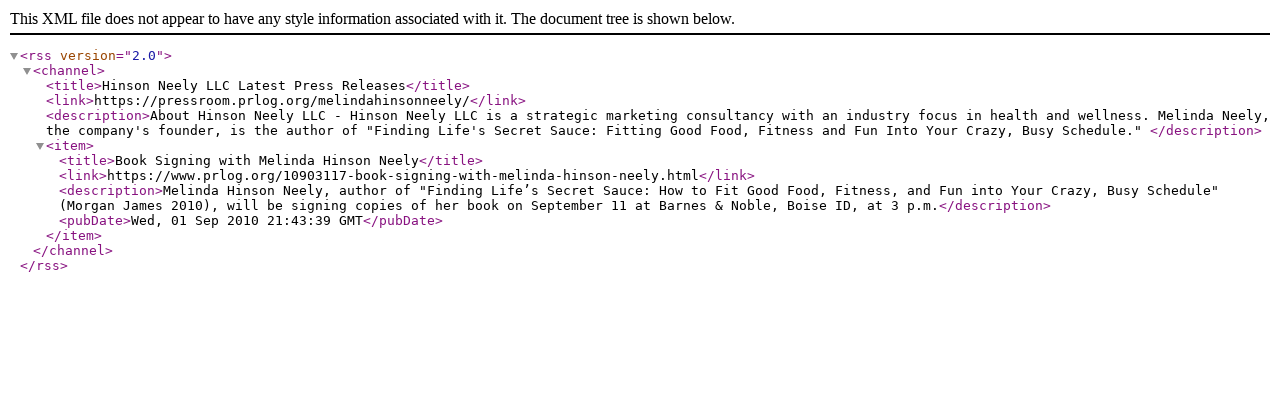

--- FILE ---
content_type: text/xml; charset=UTF-8
request_url: https://pressroom.prlog.org/melindahinsonneely/latest.xml
body_size: 1020
content:
<?xml version="1.0" encoding="UTF-8"?>
<rss version="2.0">
<channel>
<title>Hinson Neely LLC Latest Press Releases</title>
<link>https://pressroom.prlog.org/melindahinsonneely/</link>
<description>About Hinson Neely LLC - Hinson Neely LLC is a strategic marketing consultancy with an industry focus in health and wellness. Melinda Neely, the company's founder, is the author of &quot;Finding Life's Secret Sauce: Fitting Good Food, Fitness and Fun Into Your Crazy, Busy Schedule.&quot; </description>
<item><title>Book Signing with Melinda Hinson Neely</title>
<link>https://www.prlog.org/10903117-book-signing-with-melinda-hinson-neely.html</link>
<description>Melinda Hinson Neely, author of &quot;Finding Life’s Secret Sauce: How to Fit Good Food, Fitness, and Fun into Your Crazy, Busy Schedule&quot; (Morgan James 2010), will be signing copies of her book on September 11 at Barnes &amp; Noble, Boise ID, at 3 p.m.</description><pubDate>Wed, 01 Sep 2010 21:43:39 GMT</pubDate></item>
</channel>
</rss>